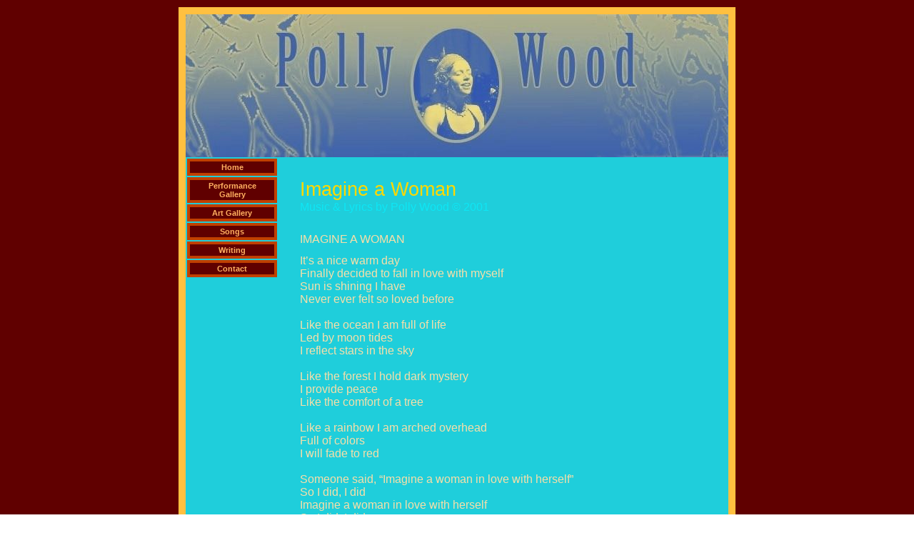

--- FILE ---
content_type: text/html; charset=utf-8
request_url: https://www.pollywood.ws/imagineawoman.html
body_size: 10670
content:
 <!DOCTYPE HTML PUBLIC "-//W3C//DTD HTML 4.01 Transitional//EN">
<html>
	<head>
		<title>Imagine a Woman</title>					
		<meta name="keywords" content="Polly Wood M.F.A., M.A. Songstress, Artist, Ritualist, Independent Scholar, Radwoman, Sacred Feminine, Museum of Motherhood">
		<meta name="description" content="">
		
		<link rel="stylesheet" type="text/css" href="/css/template-domain-944661.css?_=1741692306" />
		<link rel="stylesheet" type="text/css" href="/css/designs/templateText.css?_=1476481955" />
		
		
	<script src="//ajax.googleapis.com/ajax/libs/jquery/1.6.1/jquery.min.js" type="text/javascript" language="javascript"></script> <script src="/_js/jquery/extensions.js" type="text/javascript" language="javascript"></script> 
						<script type="text/javascript" language="javascript">
							jQuery.noConflict(); 
						</script>
					<!--[if IE]><script type="text/javascript" src="/_js/v2/iequirks-min.js?_=1476481955"></script><![endif]--></head>
	<body id="quirks" topmargin="0" bottommargin="0" leftmargin="0" rightmargin="0" marginwidth="0" marginheight="0">
	
		<!-- Admin -->
		
		
		<table cellspacing="0" cellpadding="10" bgcolor="600000" width="100%" height="100%">
			<tr>
				<td valign="top">
					<table cellspacing="0" cellpadding="10" bgcolor="FFC040" border="0" width="760" align="center">
					<tr>
						<td valign="top">
							<table cellspacing="0" cellpadding="0" border="0" width="100%">
								
							
								<!-- HEADER -->
								
	<tr>
		<td valign="top">
			<div id="templateHeader" class="hasHeaderImages" style="width:100%;height:200px;position:relative;margin:0px;padding:0px;overflow:hidden;background-color:none;">
				<table cellspacing="0" height="200" cellpadding="0" border="0" width="100%">
				<tr>
					
						<td><a href="/"><img src="/f/design/t_header_left.jpg?_=1741692306" width="760" height="200" border="0" alt="Header Graphic"></a></td>
					
					<td  width="100%"></td>
					
				</tr>
				</table>
				<img id="cover" src="/s.gif" width="100%" height="200">
				
					<div id="layer1Text" class="layerTextInit" style="display:none;"></div>
				
					<div id="layer2Text" class="layerTextInit" style="display:none;"></div>
				
					<div id="layer3Text" class="layerTextInit" style="display:none;"></div>
				
				<a id="homeLink" href="/"><img id="cover2" src="/s.gif" width="0" height="0"></a>
			</div>
		</td>
	</tr>

								<tr>
									<td height="100%">
										<table cellspacing="0" cellpadding="0" border="0" width="100%">
											<tr>
												<td id="cm-navigation">
	<table cellspacing="2" cellpadding="0" border="0">
		
				<tr>
			
				<td>
					<table cellspacing="4" cellpadding="0" border="0" width="100%">
						<tr>
			
			
			<td class="link">
				<a href="/pollywoodhome.html" onclick="return false;" class="link">Home</a>
				
			</td>
			
			
						</tr>
					</table>
				</td>
			
				</tr>
			
				<tr>
			
				<td>
					<table cellspacing="4" cellpadding="0" border="0" width="100%">
						<tr>
			
			
			<td class="link">
				<a href="/performancegallery.html" onclick="return false;" class="link">Performance Gallery</a>
				
			</td>
			
			
						</tr>
					</table>
				</td>
			
				</tr>
			
				<tr>
			
				<td>
					<table cellspacing="4" cellpadding="0" border="0" width="100%">
						<tr>
			
			
			<td class="link">
				<a href="/artgallery.html" onclick="return false;" class="link">Art Gallery</a>
				
			</td>
			
			
						</tr>
					</table>
				</td>
			
				</tr>
			
				<tr>
			
				<td>
					<table cellspacing="4" cellpadding="0" border="0" width="100%">
						<tr>
			
			
			<td class="link">
				<a href="/Songs.html" onclick="return false;" class="link">Songs</a>
				
			</td>
			
			
						</tr>
					</table>
				</td>
			
				</tr>
			
				<tr>
			
				<td>
					<table cellspacing="4" cellpadding="0" border="0" width="100%">
						<tr>
			
			
			<td class="link">
				<a href="/writing.html" onclick="return false;" class="link">Writing</a>
				
			</td>
			
			
						</tr>
					</table>
				</td>
			
				</tr>
			
				<tr>
			
				<td>
					<table cellspacing="4" cellpadding="0" border="0" width="100%">
						<tr>
			
			
			<td class="link">
				<a href="/pollywoodcontact.html" onclick="return false;" class="link">Contact</a>
				
			</td>
			
			
						</tr>
					</table>
				</td>
			
				</tr>
			
	</table>
	
	<!-- Template JS -->
	<script type="text/javascript" src="https://ajax.googleapis.com/ajax/libs/jqueryui/1.8.13/jquery-ui.min.js?_=1476481955"></script>
	<script type="text/javascript" src="/_js/v2/jquery.cm.navigation-min.js?_=1476481955"></script>
	<script type="text/javascript">CM.navigation.init({indexPosition:3});</script>
</td> 
												<td height="100%" bgcolor="1fcedb" valign="top">
													<table height="100%" cellspacing="0" cellpadding="30" border="0" width="100%" bgcolor="1fcedb">
														<tr>
															<td valign="top" style="padding:30px 30px;padding-left:;">
															
																<!-- Breadcrumbs -->
																
																
																<!-- Title -->
																
																	<font size="4"><strong><div style="font: 27px verdana,arial;color:#FFD800">Imagine a Woman</div></strong></font>
																
																
																<!-- Subtitle -->
																
																	<font face="arial" size="3"><strong><div style="font: 16px verdana,arial;color:#0ee6f5">Music &amp; Lyrics by Polly Wood © 2001</div></strong></font>
																
																
																<!-- Errors -->
																
								
																<!-- DISPLAY CONTENT -->
																 <div id="contentarea">
	<div style="width:100%;">
		<p>&nbsp;</p>
<p><span style="font-size:16px;"><span style="font-family: Verdana, Arial, Helvetica, sans-serif;">IMAGINE A WOMAN</span></span></p>
<div style="margin: 0in 0in 0pt">
	<span style="font-size:16px;"><span style="font-family: Verdana, Arial, Helvetica, sans-serif;">It&rsquo;s a nice warm day</span></span></div>
<div style="margin: 0in 0in 0pt">
	<span style="font-size:16px;"><span style="font-family: Verdana, Arial, Helvetica, sans-serif;">Finally decided to fall in love with myself</span></span></div>
<div style="margin: 0in 0in 0pt">
	<span style="font-size:16px;"><span style="font-family: Verdana, Arial, Helvetica, sans-serif;">Sun is shining I have </span></span></div>
<div style="margin: 0in 0in 0pt">
	<span style="font-size:16px;"><span style="font-family: Verdana, Arial, Helvetica, sans-serif;">Never ever felt so loved before</span></span></div>
<div style="margin: 0in 0in 0pt">
	<span style="font-size:16px;"><span style="font-family: Verdana, Arial, Helvetica, sans-serif;">&nbsp;</span></span></div>
<div style="margin: 0in 0in 0pt">
	<span style="font-size:16px;"><span style="font-family: Verdana, Arial, Helvetica, sans-serif;">Like the ocean I am full of life</span></span></div>
<div style="margin: 0in 0in 0pt">
	<span style="font-size:16px;"><span style="font-family: Verdana, Arial, Helvetica, sans-serif;">Led by moon tides</span></span></div>
<div style="margin: 0in 0in 0pt">
	<span style="font-size:16px;"><span style="font-family: Verdana, Arial, Helvetica, sans-serif;">I reflect stars in the sky</span></span></div>
<div style="margin: 0in 0in 0pt">
	<span style="font-size:16px;"><span style="font-family: Verdana, Arial, Helvetica, sans-serif;">&nbsp;</span></span></div>
<div style="margin: 0in 0in 0pt">
	<span style="font-size:16px;"><span style="font-family: Verdana, Arial, Helvetica, sans-serif;">Like the forest I hold dark mystery</span></span></div>
<div style="margin: 0in 0in 0pt">
	<span style="font-size:16px;"><span style="font-family: Verdana, Arial, Helvetica, sans-serif;">I provide peace</span></span></div>
<div style="margin: 0in 0in 0pt">
	<span style="font-size:16px;"><span style="font-family: Verdana, Arial, Helvetica, sans-serif;">Like the comfort of a tree</span></span></div>
<div style="margin: 0in 0in 0pt">
	<span style="font-size:16px;"><span style="font-family: Verdana, Arial, Helvetica, sans-serif;">&nbsp;</span></span></div>
<div style="margin: 0in 0in 0pt">
	<span style="font-size:16px;"><span style="font-family: Verdana, Arial, Helvetica, sans-serif;">Like a rainbow I am arched overhead</span></span></div>
<div style="margin: 0in 0in 0pt">
	<span style="font-size:16px;"><span style="font-family: Verdana, Arial, Helvetica, sans-serif;">Full of colors </span></span></div>
<div style="margin: 0in 0in 0pt">
	<span style="font-size:16px;"><span style="font-family: Verdana, Arial, Helvetica, sans-serif;">I will fade to red</span></span></div>
<div style="margin: 0in 0in 0pt">
	<span style="font-size:16px;"><span style="font-family: Verdana, Arial, Helvetica, sans-serif;">&nbsp;</span></span></div>
<div style="margin: 0in 0in 0pt">
	<span style="font-size:16px;"><span style="font-family: Verdana, Arial, Helvetica, sans-serif;">Someone said, &ldquo;Imagine a woman in love with herself&rdquo;</span></span></div>
<div style="margin: 0in 0in 0pt">
	<span style="font-size:16px;"><span style="font-family: Verdana, Arial, Helvetica, sans-serif;">So I did, I did</span></span></div>
<div style="margin: 0in 0in 0pt">
	<span style="font-size:16px;"><span style="font-family: Verdana, Arial, Helvetica, sans-serif;">Imagine a woman in love with herself </span></span></div>
<div style="margin: 0in 0in 0pt">
	<span style="font-size:16px;"><span style="font-family: Verdana, Arial, Helvetica, sans-serif;">So I did, I did</span></span></div>
<div style="margin: 0in 0in 0pt">
	&nbsp;</div>
<div style="margin: 0in 0in 0pt">
	&nbsp;</div>
<div style="margin: 0in 0in 0pt">
	&nbsp;</div> 
	</div>
</div> 
																
																<!-- Footer -->
																
																
																<!-- Referral Link -->
																
																	<p clear="all" style="clear:both;"></p>
																	<div class="hostReferralLink" style="font-size:10px;">Powered by mamamillionaire.com <a target="_blank" href="http://www.mamamillionaire.com?rid=140712">webstore builder</a></div>
																
								
															</td>
														</tr>
													</table>
												</td>
												
												
											</tr>
										</table>
									</td>
								</tr>
							</table>
						</td>
					</tr>
				</table>
				
				</td>
			</tr>
		</table>
	</body>
</html>